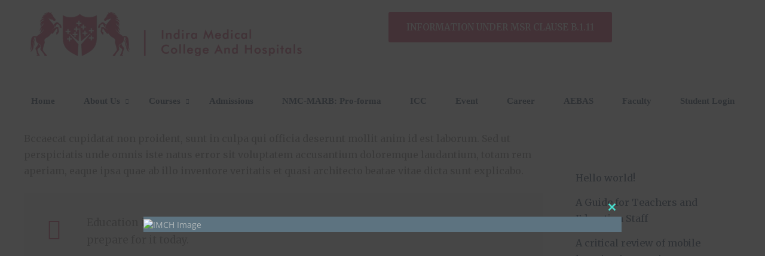

--- FILE ---
content_type: text/css
request_url: https://imch.in/wp-content/uploads/elementor/css/post-11826.css?ver=1768323985
body_size: 1513
content:
.elementor-11826 .elementor-element.elementor-element-3bc01c8{--display:flex;--flex-direction:row;--container-widget-width:initial;--container-widget-height:100%;--container-widget-flex-grow:1;--container-widget-align-self:stretch;--flex-wrap-mobile:wrap;--gap:0px 0px;--row-gap:0px;--column-gap:0px;}.elementor-11826 .elementor-element.elementor-element-3bc01c8:not(.elementor-motion-effects-element-type-background), .elementor-11826 .elementor-element.elementor-element-3bc01c8 > .elementor-motion-effects-container > .elementor-motion-effects-layer{background-color:#FFFFFF;}.elementor-11826 .elementor-element.elementor-element-8f0e346{--display:flex;--flex-direction:column;--container-widget-width:100%;--container-widget-height:initial;--container-widget-flex-grow:0;--container-widget-align-self:initial;--flex-wrap-mobile:wrap;}.elementor-11826 .elementor-element.elementor-element-6ac6e9b{--display:flex;--flex-direction:column;--container-widget-width:calc( ( 1 - var( --container-widget-flex-grow ) ) * 100% );--container-widget-height:initial;--container-widget-flex-grow:0;--container-widget-align-self:initial;--flex-wrap-mobile:wrap;--justify-content:center;--align-items:flex-end;}.elementor-widget-button .elementor-button{background-color:var( --e-global-color-accent );font-family:var( --e-global-typography-accent-font-family ), Sans-serif;font-weight:var( --e-global-typography-accent-font-weight );}.elementor-11826 .elementor-element.elementor-element-bb6b856 .elementor-button{background-color:transparent;font-size:15px;font-weight:600;line-height:17px;fill:#FFFFFF;color:#FFFFFF;background-image:linear-gradient(180deg, #C91F50 0%, #C91F50 100%);padding:17px 30px 17px 30px;}.elementor-11826 .elementor-element.elementor-element-bb6b856 .elementor-button:hover, .elementor-11826 .elementor-element.elementor-element-bb6b856 .elementor-button:focus{color:#ffffff;}.elementor-11826 .elementor-element.elementor-element-bb6b856 .elementor-button:hover svg, .elementor-11826 .elementor-element.elementor-element-bb6b856 .elementor-button:focus svg{fill:#ffffff;}.elementor-11826 .elementor-element.elementor-element-17a0bda{--display:flex;--flex-direction:row;--container-widget-width:initial;--container-widget-height:100%;--container-widget-flex-grow:1;--container-widget-align-self:stretch;--flex-wrap-mobile:wrap;--gap:0px 0px;--row-gap:0px;--column-gap:0px;--flex-wrap:wrap;--padding-top:0px;--padding-bottom:0px;--padding-left:0px;--padding-right:0px;}.elementor-11826 .elementor-element.elementor-element-5731dce{--display:flex;--flex-direction:column;--container-widget-width:100%;--container-widget-height:initial;--container-widget-flex-grow:0;--container-widget-align-self:initial;--flex-wrap-mobile:wrap;}.elementor-11826 .elementor-element.elementor-element-5731dce:not(.elementor-motion-effects-element-type-background), .elementor-11826 .elementor-element.elementor-element-5731dce > .elementor-motion-effects-container > .elementor-motion-effects-layer{background-color:#FFFFFF;}.elementor-11826 .elementor-element.elementor-element-e945a12{--display:flex;--flex-direction:column;--container-widget-width:100%;--container-widget-height:initial;--container-widget-flex-grow:0;--container-widget-align-self:initial;--flex-wrap-mobile:wrap;}.elementor-11826 .elementor-element.elementor-element-e945a12:not(.elementor-motion-effects-element-type-background), .elementor-11826 .elementor-element.elementor-element-e945a12 > .elementor-motion-effects-container > .elementor-motion-effects-layer{background-color:#FFFFFF;}.elementor-widget-site-logo .hfe-site-logo-container .hfe-site-logo-img{border-color:var( --e-global-color-primary );}.elementor-widget-site-logo .widget-image-caption{color:var( --e-global-color-text );font-family:var( --e-global-typography-text-font-family ), Sans-serif;font-weight:var( --e-global-typography-text-font-weight );}.elementor-11826 .elementor-element.elementor-element-0bb88e9 .hfe-site-logo-container, .elementor-11826 .elementor-element.elementor-element-0bb88e9 .hfe-caption-width figcaption{text-align:center;}.elementor-11826 .elementor-element.elementor-element-0bb88e9 .widget-image-caption{margin-top:0px;margin-bottom:0px;}.elementor-11826 .elementor-element.elementor-element-0bb88e9 .hfe-site-logo-container .hfe-site-logo-img{border-style:none;}.elementor-11826 .elementor-element.elementor-element-5a13fac5:not(.elementor-motion-effects-element-type-background), .elementor-11826 .elementor-element.elementor-element-5a13fac5 > .elementor-motion-effects-container > .elementor-motion-effects-layer{background-color:#FFFFFF;}.elementor-11826 .elementor-element.elementor-element-5a13fac5{transition:background 0.3s, border 0.3s, border-radius 0.3s, box-shadow 0.3s;margin-top:0px;margin-bottom:0px;padding:5px 0px 5px 0px;}.elementor-11826 .elementor-element.elementor-element-5a13fac5 > .elementor-background-overlay{transition:background 0.3s, border-radius 0.3s, opacity 0.3s;}.elementor-bc-flex-widget .elementor-11826 .elementor-element.elementor-element-5ac16d78.elementor-column .elementor-widget-wrap{align-items:center;}.elementor-11826 .elementor-element.elementor-element-5ac16d78.elementor-column.elementor-element[data-element_type="column"] > .elementor-widget-wrap.elementor-element-populated{align-content:center;align-items:center;}.elementor-11826 .elementor-element.elementor-element-156e630 .elementor-button{background-color:transparent;font-size:15px;font-weight:600;line-height:17px;fill:#FFFFFF;color:#FFFFFF;background-image:linear-gradient(180deg, #C91F50 0%, #C91F50 100%);padding:17px 30px 17px 30px;}.elementor-11826 .elementor-element.elementor-element-156e630 .elementor-button:hover, .elementor-11826 .elementor-element.elementor-element-156e630 .elementor-button:focus{color:#ffffff;}.elementor-11826 .elementor-element.elementor-element-156e630 .elementor-button:hover svg, .elementor-11826 .elementor-element.elementor-element-156e630 .elementor-button:focus svg{fill:#ffffff;}.elementor-bc-flex-widget .elementor-11826 .elementor-element.elementor-element-2c7e20dc.elementor-column .elementor-widget-wrap{align-items:center;}.elementor-11826 .elementor-element.elementor-element-2c7e20dc.elementor-column.elementor-element[data-element_type="column"] > .elementor-widget-wrap.elementor-element-populated{align-content:center;align-items:center;}.elementor-widget-navigation-menu .menu-item a.hfe-menu-item.elementor-button{background-color:var( --e-global-color-accent );font-family:var( --e-global-typography-accent-font-family ), Sans-serif;font-weight:var( --e-global-typography-accent-font-weight );}.elementor-widget-navigation-menu .menu-item a.hfe-menu-item.elementor-button:hover{background-color:var( --e-global-color-accent );}.elementor-widget-navigation-menu a.hfe-menu-item, .elementor-widget-navigation-menu a.hfe-sub-menu-item{font-family:var( --e-global-typography-primary-font-family ), Sans-serif;font-weight:var( --e-global-typography-primary-font-weight );}.elementor-widget-navigation-menu .menu-item a.hfe-menu-item, .elementor-widget-navigation-menu .sub-menu a.hfe-sub-menu-item{color:var( --e-global-color-text );}.elementor-widget-navigation-menu .menu-item a.hfe-menu-item:hover,
								.elementor-widget-navigation-menu .sub-menu a.hfe-sub-menu-item:hover,
								.elementor-widget-navigation-menu .menu-item.current-menu-item a.hfe-menu-item,
								.elementor-widget-navigation-menu .menu-item a.hfe-menu-item.highlighted,
								.elementor-widget-navigation-menu .menu-item a.hfe-menu-item:focus{color:var( --e-global-color-accent );}.elementor-widget-navigation-menu .hfe-nav-menu-layout:not(.hfe-pointer__framed) .menu-item.parent a.hfe-menu-item:before,
								.elementor-widget-navigation-menu .hfe-nav-menu-layout:not(.hfe-pointer__framed) .menu-item.parent a.hfe-menu-item:after{background-color:var( --e-global-color-accent );}.elementor-widget-navigation-menu .hfe-nav-menu-layout:not(.hfe-pointer__framed) .menu-item.parent .sub-menu .hfe-has-submenu-container a:after{background-color:var( --e-global-color-accent );}.elementor-widget-navigation-menu .hfe-pointer__framed .menu-item.parent a.hfe-menu-item:before,
								.elementor-widget-navigation-menu .hfe-pointer__framed .menu-item.parent a.hfe-menu-item:after{border-color:var( --e-global-color-accent );}
							.elementor-widget-navigation-menu .sub-menu li a.hfe-sub-menu-item,
							.elementor-widget-navigation-menu nav.hfe-dropdown li a.hfe-sub-menu-item,
							.elementor-widget-navigation-menu nav.hfe-dropdown li a.hfe-menu-item,
							.elementor-widget-navigation-menu nav.hfe-dropdown-expandible li a.hfe-menu-item,
							.elementor-widget-navigation-menu nav.hfe-dropdown-expandible li a.hfe-sub-menu-item{font-family:var( --e-global-typography-accent-font-family ), Sans-serif;font-weight:var( --e-global-typography-accent-font-weight );}.elementor-11826 .elementor-element.elementor-element-9a33d6d .menu-item a.hfe-menu-item{padding-left:15px;padding-right:15px;}.elementor-11826 .elementor-element.elementor-element-9a33d6d .menu-item a.hfe-sub-menu-item{padding-left:calc( 15px + 20px );padding-right:15px;}.elementor-11826 .elementor-element.elementor-element-9a33d6d .hfe-nav-menu__layout-vertical .menu-item ul ul a.hfe-sub-menu-item{padding-left:calc( 15px + 40px );padding-right:15px;}.elementor-11826 .elementor-element.elementor-element-9a33d6d .hfe-nav-menu__layout-vertical .menu-item ul ul ul a.hfe-sub-menu-item{padding-left:calc( 15px + 60px );padding-right:15px;}.elementor-11826 .elementor-element.elementor-element-9a33d6d .hfe-nav-menu__layout-vertical .menu-item ul ul ul ul a.hfe-sub-menu-item{padding-left:calc( 15px + 80px );padding-right:15px;}.elementor-11826 .elementor-element.elementor-element-9a33d6d .menu-item a.hfe-menu-item, .elementor-11826 .elementor-element.elementor-element-9a33d6d .menu-item a.hfe-sub-menu-item{padding-top:15px;padding-bottom:15px;}.elementor-11826 .elementor-element.elementor-element-9a33d6d ul.sub-menu{width:220px;}.elementor-11826 .elementor-element.elementor-element-9a33d6d .sub-menu a.hfe-sub-menu-item,
						 .elementor-11826 .elementor-element.elementor-element-9a33d6d nav.hfe-dropdown li a.hfe-menu-item,
						 .elementor-11826 .elementor-element.elementor-element-9a33d6d nav.hfe-dropdown li a.hfe-sub-menu-item,
						 .elementor-11826 .elementor-element.elementor-element-9a33d6d nav.hfe-dropdown-expandible li a.hfe-menu-item,
						 .elementor-11826 .elementor-element.elementor-element-9a33d6d nav.hfe-dropdown-expandible li a.hfe-sub-menu-item{padding-top:15px;padding-bottom:15px;}.elementor-11826 .elementor-element.elementor-element-9a33d6d .hfe-nav-menu__toggle{margin:0 auto;}.elementor-11826 .elementor-element.elementor-element-9a33d6d .sub-menu,
								.elementor-11826 .elementor-element.elementor-element-9a33d6d nav.hfe-dropdown,
								.elementor-11826 .elementor-element.elementor-element-9a33d6d nav.hfe-dropdown-expandible,
								.elementor-11826 .elementor-element.elementor-element-9a33d6d nav.hfe-dropdown .menu-item a.hfe-menu-item,
								.elementor-11826 .elementor-element.elementor-element-9a33d6d nav.hfe-dropdown .menu-item a.hfe-sub-menu-item{background-color:#fff;}.elementor-11826 .elementor-element.elementor-element-9a33d6d .sub-menu li.menu-item:not(:last-child),
						.elementor-11826 .elementor-element.elementor-element-9a33d6d nav.hfe-dropdown li.menu-item:not(:last-child),
						.elementor-11826 .elementor-element.elementor-element-9a33d6d nav.hfe-dropdown-expandible li.menu-item:not(:last-child){border-bottom-style:solid;border-bottom-color:#c4c4c4;border-bottom-width:1px;}@media(min-width:768px){.elementor-11826 .elementor-element.elementor-element-8f0e346{--width:50%;}.elementor-11826 .elementor-element.elementor-element-6ac6e9b{--width:50%;}.elementor-11826 .elementor-element.elementor-element-5731dce{--width:100%;}.elementor-11826 .elementor-element.elementor-element-5ac16d78{width:23.806%;}.elementor-11826 .elementor-element.elementor-element-2c7e20dc{width:76.194%;}}@media(max-width:1024px) and (min-width:768px){.elementor-11826 .elementor-element.elementor-element-5ac16d78{width:35%;}.elementor-11826 .elementor-element.elementor-element-2c7e20dc{width:65%;}}@media(max-width:1024px){.elementor-11826 .elementor-element.elementor-element-5a13fac5{padding:020px 0px 020px 0px;}}@media(max-width:767px){.elementor-11826 .elementor-element.elementor-element-bb6b856 .elementor-button{font-size:15px;}.elementor-11826 .elementor-element.elementor-element-5a13fac5{padding:020px 20px 20px 20px;}.elementor-11826 .elementor-element.elementor-element-5ac16d78{width:80%;}.elementor-11826 .elementor-element.elementor-element-5ac16d78 > .elementor-element-populated{padding:0px 0px 0px 0px;}.elementor-11826 .elementor-element.elementor-element-156e630 .elementor-button{font-size:15px;}.elementor-11826 .elementor-element.elementor-element-2c7e20dc{width:20%;}.elementor-11826 .elementor-element.elementor-element-2c7e20dc > .elementor-element-populated{padding:0px 0px 0px 0px;}.elementor-11826 .elementor-element.elementor-element-9a33d6d > .elementor-widget-container{padding:20px 0px 0px 0px;}.elementor-11826 .elementor-element.elementor-element-9a33d6d.elementor-element{--align-self:center;--flex-grow:0;--flex-shrink:0;}}/* Start custom CSS for section, class: .elementor-element-5a13fac5 */.elementor-11826 .elementor-element.elementor-element-5a13fac5.elementor-sticky--effects{ background-color: rgba(255, 255, 255, .98) !important }
.elementor-11826 .elementor-element.elementor-element-5a13fac5.elementor-sticky--effects >.elementor-container{ max-height: 60px; }
.elementor-11826 .elementor-element.elementor-element-5a13fac5.elementor-sticky--effects >.elementor-container li a{ font-size: 12px !important; font-weight: 300  !important; }

.elementor-11826 .elementor-element.elementor-element-5a13fac5 >.elementor-container{ transition: all .9s ease !important; }

.elementor-11826 .elementor-element.elementor-element-5a13fac5.elementor-sticky--effects >.elementor-container .elementor-image img{max-width: 162px !important; height: auto; transition: max-width .1s ease !important;}

@media only screen and (max-width: 1024px) {
.elementor-11826 .elementor-element.elementor-element-5a13fac5.elementor-sticky--effects >.elementor-container .elementor-image img{max-width: 100px !important; height: auto;}
}/* End custom CSS */

--- FILE ---
content_type: text/css
request_url: https://imch.in/wp-content/uploads/maxmegamenu/style.css?ver=e23906
body_size: 35
content:
@charset "UTF-8";

/** THIS FILE IS AUTOMATICALLY GENERATED - DO NOT MAKE MANUAL EDITS! **/
/** Custom CSS should be added to Mega Menu > Menu Themes > Custom Styling **/

.mega-menu-last-modified-1767338386 { content: 'Friday 2nd January 2026 07:19:46 UTC'; }

.wp-block {}

--- FILE ---
content_type: text/css
request_url: https://imch.in/wp-content/themes/edubin/style.css?ver=6.9
body_size: 207
content:
/*!
Theme Name: Edubin
Theme URI: https://themeforest.net/item/edubin-education-lms-wordpress-theme/24037792
Author: Pixelcurve
Author URI: https://thepixelcurve.com/
Description: Edubin is a Education LMS WordPress Theme.
Version: 9.4.8
License: Split License
License URI: https://help.market.envato.com/hc/en-us/articles/202501064-What-is-Split-Licensing-and-the-GPL-
Tags: two-columns, three-columns, left-sidebar, right-sidebar, custom-background, custom-header, custom-menu, editor-style, post-formats, rtl-language-support, sticky-post, theme-options, translation-ready, accessibility-ready
Text Domain: edubin
Domain Path: /languages/
*/

/* Note: The CSS files are loaded from assets/css/ folder. */

--- FILE ---
content_type: text/css
request_url: https://imch.in/wp-content/themes/edubin/assets/fonts/flaticon_edubin.css?ver=9.4.8
body_size: 975
content:
/*!
*    ______ _       _   _
*    |  ____| |     | | (_)
*    | |__  | | __ _| |_ _  ___ ___  _ __
*    |  __| | |/ _` | __| |/ __/ _ \| '_ \
*    | |    | | (_| | |_| | (_| (_) | | | |
*    |_|    |_|\__,_|\__|_|\___\___/|_| |_|
*
*         https://www.flaticon.com
*/

@font-face {
    font-family: "flaticon_edubin";
    src: url("./flaticon_edubin.woff2?4221174225c6250990d515844f71a0ab") format("woff2"),
url("./flaticon_edubin.woff?4221174225c6250990d515844f71a0ab") format("woff"),
url("./flaticon_edubin.eot?4221174225c6250990d515844f71a0ab#iefix") format("embedded-opentype"),
url("./flaticon_edubin.ttf?4221174225c6250990d515844f71a0ab") format("truetype"),
url("./flaticon_edubin.svg?4221174225c6250990d515844f71a0ab#flaticon_edubin") format("svg")
}

i[class^="flaticon-"]:before, i[class*=" flaticon-"]:before {
    font-family: flaticon_edubin !important;
    font-style: normal;
    font-weight: normal !important;
    font-variant: normal;
    text-transform: none;
/*    line-height: 1;*/
    -webkit-font-smoothing: antialiased;
    -moz-osx-font-smoothing: grayscale;
}

.flaticon-facebook:before, .flaticon-facebook-logo:before {
    content: "\f101";
}
.flaticon-slack:before {
    content: "\f102";
}
.flaticon-instagram-1:before, .flaticon-instagram:before {
    content: "\f103";
}
.flaticon-skype:before {
    content: "\f104";
}
.flaticon-dribbble-logo:before {
    content: "\f105";
}
.flaticon-whatsapp:before {
    content: "\f106";
}
.flaticon-medium:before {
    content: "\f107";
}
.flaticon-wordpress:before {
    content: "\f108";
}
.flaticon-twitter:before {
    content: "\f109";
}
.flaticon-twitter-1:before {
    content: "\f10a";
}
.flaticon-linkedin:before {
    content: "\f10b";
}
.flaticon-telegram:before {
    content: "\f10c";
}
.flaticon-viber:before {
    content: "\f10d";
}
.flaticon-vk:before {
    content: "\f10e";
}
.flaticon-pinterest:before {
    content: "\f10f";
}
.flaticon-tumblr:before {
    content: "\f110";
}
.flaticon-soundcloud:before {
    content: "\f111";
}
.flaticon-snapchat:before {
    content: "\f112";
}
.flaticon-behance:before {
    content: "\f113";
}
.flaticon-vimeo:before {
    content: "\f114";
}
.flaticon-messenger:before {
    content: "\f115";
}
.flaticon-line:before {
    content: "\f116";
}
.flaticon-social:before {
    content: "\f117";
}
.flaticon-youtube-logotype:before {
    content: "\f117";
}
.flaticon-github:before {
    content: "\f118";
}
.flaticon-stack-overflow:before {
    content: "\f119";
}
.flaticon-tik-tok:before {
    content: "\f11a";
}
.flaticon-youtube:before {
    content: "\f11b";
}

.flaticon-reload:before {
    content: "\f11c";
}
.flaticon-locked-computer:before {
    content: "\f11d";
}
.flaticon-menu:before {
    content: "\f11e";
}
.flaticon-menu-1:before {
    content: "\f11f";
}
.flaticon-funnel:before {
    content: "\f120";
}
.flaticon-price-tag:before {
    content: "\f121";
}
.flaticon-network:before {
    content: "\f122";
}
.flaticon-checklist:before {
    content: "\f123";
}
.flaticon-award:before {
    content: "\f124";
}
.flaticon-student:before {
    content: "\f125";
}
.flaticon-users:before {
    content: "\f126";
}
.flaticon-user:before {
    content: "\f127";
}
.flaticon-shopping-cart:before {
    content: "\f128";
}
.flaticon-magnifying-glass:before {
    content: "\f129";
}
.flaticon-link:before {
    content: "\f12a";
}
.flaticon-time:before {
    content: "\f12b";
}
.flaticon-start:before {
    content: "\f12c";
}
.flaticon-alarm-clock:before {
    content: "\f12d";
}
.flaticon-location:before {
    content: "\f12e";
}
.flaticon-organization:before {
    content: "\f12f";
}
.flaticon-worldwide:before {
    content: "\f130";
}
.flaticon-calendar:before {
    content: "\f131";
}
.flaticon-chat:before {
    content: "\f132";
}
.flaticon-tags:before {
    content: "\f133";
}
.flaticon-folder:before {
    content: "\f134";
}
.flaticon-document:before {
    content: "\f135";
}
.flaticon-back:before {
    content: "\f136";
}
.flaticon-message:before {
    content: "\f137";
}
.flaticon-load:before {
    content: "\f138";
}
.flaticon-heart:before {
    content: "\f139";
}
.flaticon-book:before {
    content: "\f13a";
}
.flaticon-share:before {
    content: "\f13b";
}
.flaticon-quote:before {
    content: "\f13c";
}
.flaticon-pin:before {
    content: "\f13d";
}
.flaticon-cancel:before {
    content: "\f13e";
}
.flaticon-back-1:before {
    content: "\f13f";
}
.flaticon-next:before {
    content: "\f140";
}
.flaticon-upload:before {
    content: "\f141";
}
.flaticon-download:before {
    content: "\f142";
}
.flaticon-right-arrow:before {
    content: "\f143";
}
.flaticon-left-arrow:before {
    content: "\f144";
}
.flaticon-plus:before {
    content: "\f145";
}
.flaticon-view:before {
    content: "\f146";
}
.flaticon-check-mark:before {
    content: "\f147";
}
.flaticon-study:before {
    content: "\f148";
}
.flaticon-play-button:before {
    content: "\f149";
}
.flaticon-play-button-1:before {
    content: "\f14a";
}
.flaticon-star:before {
    content: "\f14b";
}
.flaticon-phone-call:before {
    content: "\f14c";
}
.flaticon-shopping-cart-1:before {
    content: "\f14d";
}
.flaticon-cursor:before {
    content: "\f14e";
}
.flaticon-search:before {
    content: "\f14f";
}
.flaticon-user-1:before {
    content: "\f150";
}
.flaticon-tickets:before {
    content: "\f151";
}

